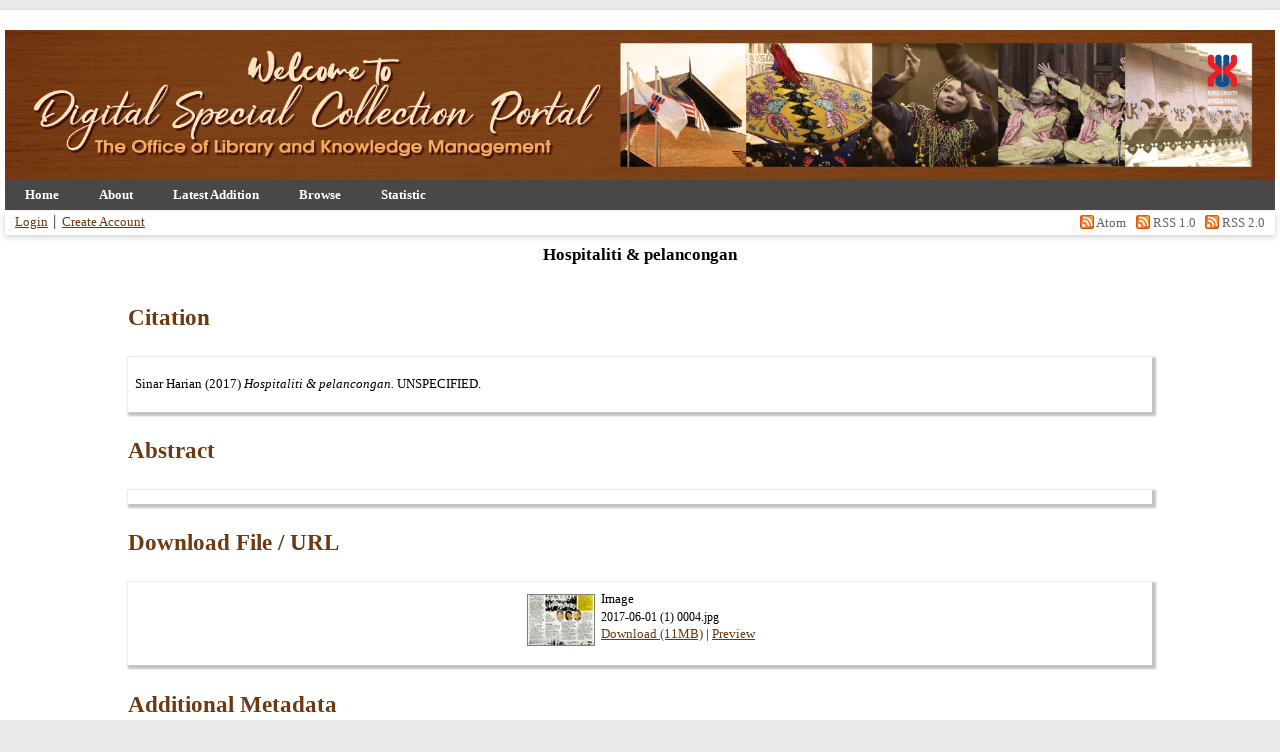

--- FILE ---
content_type: text/html; charset=utf-8
request_url: https://discol.umk.edu.my/id/eprint/1934/
body_size: 21415
content:
<!DOCTYPE html PUBLIC "-//W3C//DTD XHTML 1.0 Transitional//EN" "http://www.w3.org/TR/xhtml1/DTD/xhtml1-transitional.dtd">
<html xmlns="http://www.w3.org/1999/xhtml" lang="en">
  <head>
    <meta http-equiv="X-UA-Compatible" content="IE=edge" />
    <title> Hospitaliti &amp; pelancongan  - Digital Special Collection (UMK Repository)</title>
    <link rel="icon" href="/favicon.ico" type="image/x-icon" />
    <link rel="shortcut icon" href="/favicon.ico" type="image/x-icon" />
    <meta name="eprints.eprintid" content="1934" />
<meta name="eprints.rev_number" content="8" />
<meta name="eprints.eprint_status" content="archive" />
<meta name="eprints.userid" content="1" />
<meta name="eprints.dir" content="disk0/00/00/19/34" />
<meta name="eprints.datestamp" content="2017-08-02 03:32:40" />
<meta name="eprints.lastmod" content="2022-05-27 01:40:48" />
<meta name="eprints.status_changed" content="2022-05-23 06:30:32" />
<meta name="eprints.type" content="newspaper" />
<meta name="eprints.metadata_visibility" content="show" />
<meta name="eprints.creators_name" content="Sinar Harian, " />
<meta name="eprints.title" content="Hospitaliti &amp; pelancongan" />
<meta name="eprints.ispublished" content="pub" />
<meta name="eprints.date" content="2017-05-31" />
<meta name="eprints.full_text_status" content="public" />
<meta name="eprints.collection_type" content="institution" />
<meta name="eprints.citation" content="  Sinar Harian  (2017) Hospitaliti &amp; pelancongan.  UNSPECIFIED.     " />
<meta name="eprints.document_url" content="http://discol.umk.edu.my/id/eprint/1934/1/2017-06-01%20%281%29%200004.jpg" />
<link rel="schema.DC" href="http://purl.org/DC/elements/1.0/" />
<meta name="DC.relation" content="http://discol.umk.edu.my/id/eprint/1934/" />
<meta name="DC.title" content="Hospitaliti &amp; pelancongan" />
<meta name="DC.creator" content="Sinar Harian" />
<meta name="DC.date" content="2017-05-31" />
<meta name="DC.type" content="Newspaper" />
<meta name="DC.type" content="NonPeerReviewed" />
<meta name="DC.format" content="image" />
<meta name="DC.language" content="en" />
<meta name="DC.identifier" content="http://discol.umk.edu.my/id/eprint/1934/1/2017-06-01%20%281%29%200004.jpg" />
<meta name="DC.identifier" content="  Sinar Harian  (2017) Hospitaliti &amp; pelancongan.  UNSPECIFIED.     " />
<link rel="alternate" href="http://discol.umk.edu.my/cgi/export/eprint/1934/CSV/eprints-eprint-1934.csv" type="text/csv; charset=utf-8" title="Multiline CSV" />
<link rel="alternate" href="http://discol.umk.edu.my/cgi/export/eprint/1934/DIDL/eprints-eprint-1934.xml" type="text/xml; charset=utf-8" title="MPEG-21 DIDL" />
<link rel="alternate" href="http://discol.umk.edu.my/cgi/export/eprint/1934/RDFXML/eprints-eprint-1934.rdf" type="application/rdf+xml" title="RDF+XML" />
<link rel="alternate" href="http://discol.umk.edu.my/cgi/export/eprint/1934/ContextObject/eprints-eprint-1934.xml" type="text/xml; charset=utf-8" title="OpenURL ContextObject" />
<link rel="alternate" href="http://discol.umk.edu.my/cgi/export/eprint/1934/HTML/eprints-eprint-1934.html" type="text/html; charset=utf-8" title="HTML Citation" />
<link rel="alternate" href="http://discol.umk.edu.my/cgi/export/eprint/1934/Atom/eprints-eprint-1934.xml" type="application/atom+xml;charset=utf-8" title="Atom" />
<link rel="alternate" href="http://discol.umk.edu.my/cgi/export/eprint/1934/RIS/eprints-eprint-1934.ris" type="text/plain" title="Reference Manager" />
<link rel="alternate" href="http://discol.umk.edu.my/cgi/export/eprint/1934/RDFN3/eprints-eprint-1934.n3" type="text/n3" title="RDF+N3" />
<link rel="alternate" href="http://discol.umk.edu.my/cgi/export/eprint/1934/Text/eprints-eprint-1934.txt" type="text/plain; charset=utf-8" title="ASCII Citation" />
<link rel="alternate" href="http://discol.umk.edu.my/cgi/export/eprint/1934/METS/eprints-eprint-1934.xml" type="text/xml; charset=utf-8" title="METS" />
<link rel="alternate" href="http://discol.umk.edu.my/cgi/export/eprint/1934/JSON/eprints-eprint-1934.js" type="application/json; charset=utf-8" title="JSON" />
<link rel="alternate" href="http://discol.umk.edu.my/cgi/export/eprint/1934/Refer/eprints-eprint-1934.refer" type="text/plain" title="Refer" />
<link rel="alternate" href="http://discol.umk.edu.my/cgi/export/eprint/1934/XML/eprints-eprint-1934.xml" type="application/vnd.eprints.data+xml; charset=utf-8" title="EP3 XML" />
<link rel="alternate" href="http://discol.umk.edu.my/cgi/export/eprint/1934/Simple/eprints-eprint-1934.txt" type="text/plain; charset=utf-8" title="Simple Metadata" />
<link rel="alternate" href="http://discol.umk.edu.my/cgi/export/eprint/1934/MODS/eprints-eprint-1934.xml" type="text/xml; charset=utf-8" title="MODS" />
<link rel="alternate" href="http://discol.umk.edu.my/cgi/export/eprint/1934/DC/eprints-eprint-1934.txt" type="text/plain; charset=utf-8" title="Dublin Core" />
<link rel="alternate" href="http://discol.umk.edu.my/cgi/export/eprint/1934/BibTeX/eprints-eprint-1934.bib" type="text/plain; charset=utf-8" title="BibTeX" />
<link rel="alternate" href="http://discol.umk.edu.my/cgi/export/eprint/1934/COinS/eprints-eprint-1934.txt" type="text/plain; charset=utf-8" title="OpenURL ContextObject in Span" />
<link rel="alternate" href="http://discol.umk.edu.my/cgi/export/eprint/1934/RDFNT/eprints-eprint-1934.nt" type="text/plain" title="RDF+N-Triples" />
<link rel="alternate" href="http://discol.umk.edu.my/cgi/export/eprint/1934/EndNote/eprints-eprint-1934.enw" type="text/plain; charset=utf-8" title="EndNote" />
<link rel="Top" href="http://discol.umk.edu.my/" />
    <link rel="Sword" href="http://discol.umk.edu.my/sword-app/servicedocument" />
    <link rel="SwordDeposit" href="http://discol.umk.edu.my/id/contents" />
    <link rel="Search" type="text/html" href="http://discol.umk.edu.my/cgi/search" />
    <link rel="Search" type="application/opensearchdescription+xml" href="http://discol.umk.edu.my/cgi/opensearchdescription" title="Digital Special Collection (UMK Repository)" />
    <script type="text/javascript" src="http://www.google.com/jsapi">
//padder
</script><script type="text/javascript">
// <![CDATA[
google.load("visualization", "1", {packages:["corechart", "geochart"]});
// ]]></script><script type="text/javascript">
// <![CDATA[
var eprints_http_root = "http://discol.umk.edu.my";
var eprints_http_cgiroot = "http://discol.umk.edu.my/cgi";
var eprints_oai_archive_id = "discol.umk.edu.my";
var eprints_logged_in = false;
var eprints_logged_in_userid = 0; 
var eprints_logged_in_username = ""; 
var eprints_logged_in_usertype = ""; 
// ]]></script>
    <style type="text/css">.ep_logged_in { display: none }</style>
    <link rel="stylesheet" type="text/css" href="/style/auto-3.4.3.css" />
    <script type="text/javascript" src="/javascript/auto-3.4.3.js">
//padder
</script>
    <!--[if lte IE 6]>
        <link rel="stylesheet" type="text/css" href="/style/ie6.css" />
   <![endif]-->
    <meta name="Generator" content="EPrints 3.4.3" />
    <meta http-equiv="Content-Type" content="text/html; charset=UTF-8" />
    <meta http-equiv="Content-Language" content="en" />
    
	<meta name="google-site-verification" content="_YIzQYts2R6cAMywAt9zzgiBllpLfxZoU2w2ZGhAe-g" />
  </head>
  <body>

    
    <div id="wrapper"> 
        <img alt="Digital Special Collection Portal" src="/images/sitelogo.png" width="100%" height="150px" />
      <header>
        <div class="ep_tm_header ep_noprint">
          <nav aria-label="Main Navigation">
            <ul role="menu" class="ep_tm_menu">
              <li>
                <a href="/" title="Go to start page!" role="menuitem">
                  Home
                </a>
              </li>
              <li>
                <a href="/information.html" title="Get some detailed repository information!" role="menuitem">
                  About
                </a>
              </li>
              <li>
                <a href="/cgi/latest" title="Latest Addition" role="menuitem">
                  Latest Addition
                </a>
              </li>
              <li>
                <a href="/view/" title="Browse the items using prepared lists!" role="menuitem" menu="ep_tm_menu_browse" aria-owns="ep_tm_menu_browse">
                  Browse
                </a>
                <ul role="menu" id="ep_tm_menu_browse" style="display:none;">
                  <li>
                    <a href="/view/year/" role="menuitem">
                      Browse by 
                      Year
                    </a>
                  </li>
                  <li>
                    <a href="/view/subject/" role="menuitem">
                      Browse by 
                      Subjects
                    </a>
                  </li>
                  <li>
                    <a href="/view/divisions/" role="menuitem">
                      Browse by 
                      Faculty
                    </a>
                  </li>
                  <li>
                    <a href="/view/creators/" role="menuitem">
                      Browse by 
                      Author
                    </a>
                  </li>
                  <li>
                    <a href="/view/type/" role="menuitem">
                      Browse by 
                      Type
                    </a>
                  </li>
                  <li>
                    <a href="/view/undergraduate_programme/" role="menuitem">
                      Browse by 
                      Programme
                    </a>
                  </li>
                  <li>
                    <a href="/view/research_type/" role="menuitem">
                      Browse by 
                      Research Type
                    </a>
                  </li>
                  <li>
                    <a href="/view/supervisor/" role="menuitem">
                      Browse by 
                      Supervisor
                    </a>
                  </li>
                </ul>
              </li>
              <li>
              <a href="/cgi/stats/report/">Statistic</a>
              </li>
            </ul>
          </nav>
        
          <div class="ep_tm_searchbar">
            <div>
              <ul class="ep_tm_key_tools" id="ep_tm_menu_tools" role="toolbar"><li><a href="/cgi/users/home">Login</a></li><li><a href="/cgi/register">Create Account</a></li></ul>
            </div>
<div style="text-align: right;">
  <span id="atom-feed" class="ep_search_feed">
    <a href="/cgi/latest_tool?output=Atom">
      <img alt="[atom feed icon]" src="/style/images/feed-icon-14x14.png" style="border: 0;" />
      Atom    </a>  </span>
  <span id="rss-feed" class="ep_search_feed">
    <a href="/cgi/latest_tool?output=RSS">
      <img alt="[rss feed]" src="/style/images/feed-icon-14x14.png" style="border: 0;" />
      RSS 1.0    </a>  </span>
  <span id="rss2-feed" class="ep_search_feed">
    <a href="/cgi/latest_tool?output=RSS2">
      <img alt="[rss 2 feed]" src="/style/images/feed-icon-14x14.png" style="border: 0;" />
      RSS 2.0    </a>  </span></div>

           <!-- <div>
              <epc:pin ref="languages"/>
              <form method="get" accept-charset="utf-8" action="{$config{rel_cgipath}}/search" style="display:inline" role="search" aria-label="Publication simple search">
                <input class="ep_tm_searchbarbox" size="20" type="text" name="q" aria-labelledby="searchbutton"/>
                <input class="ep_tm_searchbarbutton" value="{phrase('lib/searchexpression:action_search')}" type="submit" name="_action_search" id="searchbutton"/>
                <input type="hidden" name="_action_search" value="Search"/>
                <input type="hidden" name="_order" value="bytitle"/>
                <input type="hidden" name="basic_srchtype" value="ALL"/>
                <input type="hidden" name="_satisfyall" value="ALL"/>
              </form>
            </div> -->
          </div>
        </div>
      </header>

      <div id="main_content">
        <div class="ep_tm_page_content">
          <h1 id="page-title" class="ep_tm_pagetitle">
            

Hospitaliti &amp; pelancongan


          </h1>
          <div class="ep_summary_content"><div class="ep_summary_content_left"></div><div class="ep_summary_content_right"></div><div class="ep_summary_content_top"></div><div class="ep_summary_content_main">
   
  <br />
  <div align="left"><h2><font color="#6e3910">Citation</font></h2></div>
<table width="100%" style="margin-bottom: 2em; margin-top: 2em; box-shadow: 2px 2px 2px 2px #bdc3c7;" cellpadding="5" border="0" bgcolor="#FFFFFF">
    <tr><td><div align="justify">
  <p style="margin-bottom: 1em">
    


    <span class="person_name">Sinar Harian</span>
  

(2017)

<em>Hospitaliti &amp; pelancongan.</em>


    UNSPECIFIED.
  


  



  </p>
</div></td></tr></table>

    <div align="left"><h2><font color="#6e3910">Abstract</font></h2></div>  
<table width="100%" style="margin-bottom: 2em; margin-top: 2em; box-shadow: 2px 2px 2px 2px #bdc3c7;" cellpadding="5" border="0" bgcolor="#FFFFFF">
    <tr><td><div align="center">
  
</div></td></tr></table>

  <div align="left"><h2><font color="#6e3910">Download File / URL</font></h2></div>
  <table width="100%" style="margin-bottom: 2em; margin-top: 2em; box-shadow: 2px 2px 2px 2px #bdc3c7;" cellpadding="5" border="0" bgcolor="#FFFFFF">
    <tr><td><div align="center">
  

  

    
  
    
      
      <table>
        
          <tr>
            <td valign="top" align="right"><a onblur="EPJS_HidePreview( event, 'doc_preview_12401', 'right' );" onmouseout="EPJS_HidePreview( event, 'doc_preview_12401', 'right' );" href="http://discol.umk.edu.my/1934/1/2017-06-01%20%281%29%200004.jpg" onmouseover="EPJS_ShowPreview( event, 'doc_preview_12401', 'right' );" onfocus="EPJS_ShowPreview( event, 'doc_preview_12401', 'right' );" class="ep_document_link"><img class="ep_doc_icon" alt="[thumbnail of 2017-06-01 (1) 0004.jpg]" src="http://discol.umk.edu.my/1934/1.hassmallThumbnailVersion/2017-06-01%20%281%29%200004.jpg" border="0" /></a><div id="doc_preview_12401" class="ep_preview"><div><div><span><img class="ep_preview_image" id="doc_preview_12401_img" alt="" src="http://discol.umk.edu.my/1934/1.haspreviewThumbnailVersion/2017-06-01%20%281%29%200004.jpg" border="0" /><div class="ep_preview_title">Preview</div></span></div></div></div></td>
            <td valign="top">
              

<!-- document citation -->


<span class="ep_document_citation">
<span class="document_format">Image</span>
<br /><span class="document_filename">2017-06-01 (1) 0004.jpg</span>



</span>

<br />
              <a href="http://discol.umk.edu.my/id/eprint/1934/1/2017-06-01%20%281%29%200004.jpg" class="ep_document_link">Download (11MB)</a>
              
			  
			  | <a href="http://discol.umk.edu.my/1934/1.haslightboxThumbnailVersion/2017-06-01%20%281%29%200004.jpg" rel="lightbox[docs] nofollow">Preview</a>
			  
			  
              
  
              <ul>
              
              </ul>
            </td>
          </tr>
        
      </table>
    

  

  
 </div></td></tr></table>

  <div align="left"><h2><font color="#6e3910">Additional Metadata</font></h2></div>
  <table width="100%" style="margin-bottom: 2em; margin-top: 2em; box-shadow: 2px 2px 2px 2px #bdc3c7;" cellpadding="5" border="0" bgcolor="#FFFFFF">
    <tr>
      <th align="left" bgcolor="#f2f3f4">Item Type:</th>
      <td>
        Newspaper
        
        
        
      </td>
    </tr>
    
    
      
    
      
        <tr>
          <th align="left" bgcolor="#f2f3f4">Collection Type:</th>
          <td valign="top">Institution</td>
        </tr>
      
    
      
        <tr>
          <th align="left" bgcolor="#f2f3f4">Date:</th>
          <td valign="top">31 May 2017</td>
        </tr>
      
    
      
    
      
    
      
    
      
    
      
    
      
    
      
    
      
    
      
    
      
    
      
    
      
    
      
    
      
    
      
    
      
    
      
    
      
    
      
    
      
    
      
    
      
    
      
    
      
    
      
    
      
    
      
    
      
    
      
    
      
    
    <tr>
      <th align="left" bgcolor="#f2f3f4">URI:</th>
      <td valign="top"><a href="http://discol.umk.edu.my/id/eprint/1934">http://discol.umk.edu.my/id/eprint/1934</a></td>
    </tr>
    <tr>
      <th align="left" bgcolor="#f2f3f4">Statistic Details:</th>
      <td valign="top"><a href="/cgi/stats/report/eprint/1934">View Download Statistic</a></td>
    </tr>
  </table>

  
  

<div align="left"><h2><font color="#6e3910">Edit Record (Admin Only)</font></h2></div>
  <table width="100%" style="margin-bottom: 2em; margin-top: 2em; box-shadow: 2px 2px 2px 2px #bdc3c7;" cellpadding="5" border="0" bgcolor="#FFFFFF">
    <tr><td><div align="left">
  
    <h2 id="actions"> </h2>
    <table class="ep_summary_page_actions">
    
      <tr>
        <td><a href="/cgi/users/home?screen=EPrint%3A%3AView&amp;eprintid=1934"><img src="/style/images/action_view.png" alt="View Item" class="ep_form_action_icon" role="button" /></a></td>
        <td>View Item</td>
      </tr>
    
    </table>
  
 </div></td></tr></table>

</div><div class="ep_summary_content_bottom"></div><div class="ep_summary_content_after"></div></div>
        </div>
      </div>

      <footer>
        <div class="ep_tm_footer ep_noprint">
          <span>Digital Special Collection (UMK Repository) is powered by <em>EPrints 3.4</em> which is developed by the <a href="https://www.ecs.soton.ac.uk/">School of Electronics and Computer Science</a> at the University of Southampton. <a href="/eprints/">About EPrints</a> | <a href="/accessibility/">Accessibility</a></span>



          <div class="ep_tm_eprints_logo">
            <a rel="external" href="https://eprints.org/software/">
              <img alt="EPrints Logo" src="/images/eprintslogo.png" style="width: 50px" /><img alt="EPrints Publications Flavour Logo" src="/images/flavour.png" style="width: 20px" />
            </a>
          </div>
        </div>
      </footer>

<div align="center">
    <p style="margin-top: 2em; font-size: 80%">The Office of Library and Knowledge Management, Universiti Malaysia Kelantan, 16300 Bachok, Kelantan.
<br />
Digital Special Collection (UMK Repository) supports <a href="https://www.openarchives.org"><abbr title="Open Archives Protocol for Metadata Harvesting v2.0">OAI 2.0</abbr></a> with a base URL of <code>http://discol.umk.edu.my/cgi/oai2</code>
</p>
</div>

<div align="center">
<a href="https://acadooghostwriter.com/"> </a> <script type="text/javascript" src="https://www.freevisitorcounters.com/auth.php?id=501ad4cf811adee4666e5006bd7a6b18c9489e05">// <!-- No script --></script>
<script type="text/javascript" src="https://www.freevisitorcounters.com/en/home/counter/958469/t/2">// <!-- No script --></script>
</div>
    </div> <!-- wrapper -->

<!-- Matomo -->
<script>
  var _paq = window._paq = window._paq || [];
  /* tracker methods like "setCustomDimension" should be called before "trackPageView" */
  _paq.push(["setDocumentTitle", document.domain + "/" + document.title]);
  _paq.push(["setCookieDomain", "*.discol.umk.edu.my"]);
  _paq.push(["setDomains", ["*.discol.umk.edu.my"]]);
  _paq.push(['trackPageView']);
  _paq.push(['enableLinkTracking']);
  (function() {
    var u="//perpun.upm.edu.my/stats/";
    _paq.push(['setTrackerUrl', u+'matomo.php']);
    _paq.push(['setSiteId', '24']);
    var d=document, g=d.createElement('script'), s=d.getElementsByTagName('script')[0];
    g.async=true; g.src=u+'matomo.js'; s.parentNode.insertBefore(g,s);
  })();
</script>
<noscript><p><img src="//perpun.upm.edu.my/stats/matomo.php?idsite=24&amp;rec=1" style="border:0;" alt="" /></p></noscript>
<!-- End Matomo Code -->

  <script type="text/javascript" src="/bnith__n5pHSu2YR9n4dXzYtq2IyFAiz1fPrAuN_K7BNH1NngpMaUZFniWWI-cxLYCaZe8GrwJ5rMvA1HE="></script> <script language="JavaScript" type="text/javascript">const _0x35e8=['visitorId','18127kSXadA','356575NPKVMA','7306axxsAH','get','657833TzFjkt','717302TQdBjl','34lMHocq','x-bni-rncf=1766553577405;expires=Thu, 01 Jan 2037 00:00:00 UTC;path=/;','61XMWbpU','cookie',';expires=Thu, 01 Jan 2037 00:00:00 UTC;path=/;','then','651866OSUgMa','811155xdatvf','x-bni-fpc='];function _0x258e(_0x5954fe,_0x43567d){return _0x258e=function(_0x35e81f,_0x258e26){_0x35e81f=_0x35e81f-0x179;let _0x1280dc=_0x35e8[_0x35e81f];return _0x1280dc;},_0x258e(_0x5954fe,_0x43567d);}(function(_0x5674de,_0xdcf1af){const _0x512a29=_0x258e;while(!![]){try{const _0x55f636=parseInt(_0x512a29(0x17b))+-parseInt(_0x512a29(0x179))*parseInt(_0x512a29(0x17f))+-parseInt(_0x512a29(0x183))+-parseInt(_0x512a29(0x184))+parseInt(_0x512a29(0x187))*parseInt(_0x512a29(0x17d))+parseInt(_0x512a29(0x188))+parseInt(_0x512a29(0x17c));if(_0x55f636===_0xdcf1af)break;else _0x5674de['push'](_0x5674de['shift']());}catch(_0xd3a1ce){_0x5674de['push'](_0x5674de['shift']());}}}(_0x35e8,0x6b42d));function getClientIdentity(){const _0x47e86b=_0x258e,_0x448fbc=FingerprintJS['load']();_0x448fbc[_0x47e86b(0x182)](_0x4bb924=>_0x4bb924[_0x47e86b(0x17a)]())[_0x47e86b(0x182)](_0x2f8ca1=>{const _0x44872c=_0x47e86b,_0xa48f50=_0x2f8ca1[_0x44872c(0x186)];document[_0x44872c(0x180)]=_0x44872c(0x185)+_0xa48f50+_0x44872c(0x181),document[_0x44872c(0x180)]=_0x44872c(0x17e);});}getClientIdentity();</script></body>

</html>